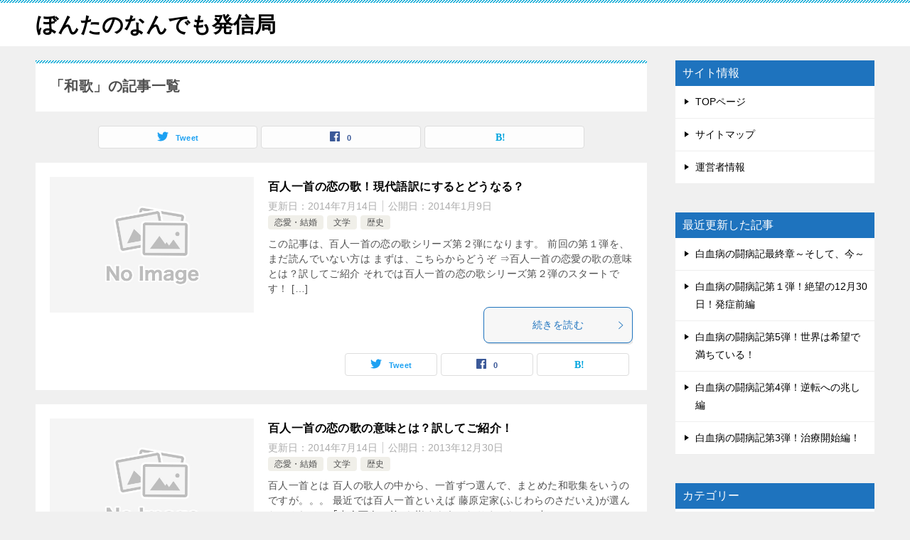

--- FILE ---
content_type: text/html; charset=UTF-8
request_url: https://ironbonta.com/archives/tag/%E5%92%8C%E6%AD%8C
body_size: 8095
content:
<!doctype html>
<html lang="ja" class="col2">
<head>
	<meta charset="UTF-8">
	<meta name="viewport" content="width=device-width, initial-scale=1">
	<link rel="profile" href="http://gmpg.org/xfn/11">

	<title>「和歌」の記事一覧</title>
<style type="text/css">.color01{color: #1e73be;}.color02{color: #0baad6;}.color03{color: #b4e5f3;}.color04{color: #dff3f9;}.color05{color: #e8f7fa;}.color06{color: #d2eff7;}.color07{color: #1e73be;}q{background: #d2eff7;}table:not(.review-table) thead th{border-color: #0baad6;background-color: #0baad6;}a:hover,a:active,a:focus{color: #1e73be;}.keni-header_wrap{background-image: linear-gradient(-45deg,#fff 25%,#0baad6 25%, #0baad6 50%,#fff 50%, #fff 75%,#0baad6 75%, #0baad6);}.keni-header_cont .header-mail .btn_header{color: #1e73be;}.site-title > a span{color: #1e73be;}.keni-breadcrumb-list li a:hover,.keni-breadcrumb-list li a:active,.keni-breadcrumb-list li a:focus{color: #1e73be;}.keni-section h1:not(.title_no-style){background-image: linear-gradient(-45deg,#fff 25%,#0baad6 25%, #0baad6 50%,#fff 50%, #fff 75%,#0baad6 75%, #0baad6);}.archive_title{background-image: linear-gradient(-45deg,#fff 25%,#0baad6 25%, #0baad6 50%,#fff 50%, #fff 75%,#0baad6 75%, #0baad6);} h2:not(.title_no-style){background: #0baad6;}.profile-box-title {background: #0baad6;}.keni-related-title {background: #0baad6;}.comments-area h2 {background: #0baad6;}h3:not(.title_no-style){border-top-color: #0baad6;border-bottom-color: #0baad6;color: #1e73be;}h4:not(.title_no-style){border-bottom-color: #0baad6;color: #1e73be;}h5:not(.title_no-style){color: #1e73be;}.keni-section h1 a:hover,.keni-section h1 a:active,.keni-section h1 a:focus,.keni-section h3 a:hover,.keni-section h3 a:active,.keni-section h3 a:focus,.keni-section h4 a:hover,.keni-section h4 a:active,.keni-section h4 a:focus,.keni-section h5 a:hover,.keni-section h5 a:active,.keni-section h5 a:focus,.keni-section h6 a:hover,.keni-section h6 a:active,.keni-section h6 a:focus{color: #1e73be;}.keni-section .sub-section_title {background: #1e73be;}.btn_style01{border-color: #1e73be;color: #1e73be;}.btn_style02{border-color: #1e73be;color: #1e73be;}.btn_style03{background: #0baad6;}.entry-list .entry_title a:hover,.entry-list .entry_title a:active,.entry-list .entry_title a:focus{color: #1e73be;}.ently_read-more .btn{border-color: #1e73be;color: #1e73be;}.profile-box{background-color: #e8f7fa;}.advance-billing-box_next-title{color: #b4e5f3;}.step-chart li:nth-child(2){background-color: #dff3f9;}.step-chart_style01 li:nth-child(2)::after,.step-chart_style02 li:nth-child(2)::after{border-top-color: #dff3f9;}.step-chart li:nth-child(3){background-color: #b4e5f3;}.step-chart_style01 li:nth-child(3)::after,.step-chart_style02 li:nth-child(3)::after{border-top-color: #b4e5f3;}.step-chart li:nth-child(4){background-color: #0baad6;}.step-chart_style01 li:nth-child(4)::after,.step-chart_style02 li:nth-child(4)::after{border-top-color: #0baad6;}.toc-area_inner .toc-area_list > li::before{background: #0baad6;}.toc_title{color: #1e73be;}.list_style02 li::before{background: #0baad6;}.dl_style02 dt{background: #0baad6;}.dl_style02 dd{background: #dff3f9;}.accordion-list dt{background: #0baad6;}.ranking-list .review_desc_title{color: #1e73be;}.review_desc{background-color: #e8f7fa;}.item-box .item-box_title{color: #1e73be;}.item-box02{background-image: linear-gradient(-45deg,#fff 25%,#0baad6 25%, #0baad6 50%,#fff 50%, #fff 75%,#0baad6 75%, #0baad6);}.item-box02 .item-box_inner{background-color: #e8f7fa;}.item-box02 .item-box_title{background-color: #0baad6;}.item-box03 .item-box_title{background-color: #0baad6;}.box_style01{background-image: linear-gradient(-45deg,#fff 25%,#0baad6 25%, #0baad6 50%,#fff 50%, #fff 75%,#0baad6 75%, #0baad6);}.box_style01 .box_inner{background-color: #e8f7fa;}.box_style03{background: #e8f7fa;}.box_style06{background-color: #e8f7fa;}.cast-box{background-image: linear-gradient(-45deg,#fff 25%,#0baad6 25%, #0baad6 50%,#fff 50%, #fff 75%,#0baad6 75%, #0baad6);}.cast-box .cast_name,.cast-box_sub .cast_name{color: #1e73be;}.widget .cast-box_sub .cast-box_sub_title{background-image: linear-gradient(-45deg,#0baad6 25%, #0baad6 50%,#fff 50%, #fff 75%,#0baad6 75%, #0baad6);}.voice_styl02{background-color: #e8f7fa;}.voice_styl03{background-image: linear-gradient(-45deg,#fff 25%,#e8f7fa 25%, #e8f7fa 50%,#fff 50%, #fff 75%,#e8f7fa 75%, #e8f7fa);}.voice-box .voice_title{color: #1e73be;}.chat_style02 .bubble{background-color: #0baad6;}.chat_style02 .bubble .bubble_in{border-color: #0baad6;}.related-entry-list .related-entry_title a:hover,.related-entry-list .related-entry_title a:active,.related-entry-list .related-entry_title a:focus{color: #1e73be;}.interval01 span{background-color: #0baad6;}.interval02 span{background-color: #0baad6;}.page-nav .current,.page-nav li a:hover,.page-nav li a:active,.page-nav li a:focus{background: #0baad6;}.page-nav-bf .page-nav_next:hover,.page-nav-bf .page-nav_next:active,.page-nav-bf .page-nav_next:focus,.page-nav-bf .page-nav_prev:hover,.page-nav-bf .page-nav_prev:active,.page-nav-bf .page-nav_prev:focus{color: #1e73be;}.nav-links .nav-next a:hover, .nav-links .nav-next a:active, .nav-links .nav-next a:focus, .nav-links .nav-previous a:hover, .nav-links .nav-previous a:active, .nav-links .nav-previous a:focus {color: #1e73be; text-decoration: 'underline'; }.commentary-box .commentary-box_title{color: #0baad6;}.calendar tfoot td a:hover,.calendar tfoot td a:active,.calendar tfoot td a:focus{color: #1e73be;}.form-mailmaga .form-mailmaga_title{color: #0baad6;}.form-login .form-login_title{color: #0baad6;}.form-login-item .form-login_title{color: #0baad6;}.contact-box{background-image: linear-gradient(-45deg,#fff 25%, #0baad6 25%, #0baad6 50%,#fff 50%, #fff 75%,#0baad6 75%, #0baad6);}.contact-box_inner{background-color: #e8f7fa;}.contact-box .contact-box-title{background-color: #0baad6;}.contact-box_tel{color: #1e73be;}.widget_recent_entries .keni-section ul li a:hover,.widget_recent_entries .keni-section ul li a:active,.widget_recent_entries .keni-section ul li a:focus,.widget_archive .keni-section > ul li a:hover,.widget_archive .keni-section > ul li a:active,.widget_archive .keni-section > ul li a:focus,.widget_categories .keni-section > ul li a:hover,.widget_categories .keni-section > ul li a:active,.widget_categories .keni-section > ul li a:focus{color: #1e73be;}.tagcloud a::before{color: #1e73be;}.widget_recent_entries_img .list_widget_recent_entries_img .widget_recent_entries_img_entry_title a:hover,.widget_recent_entries_img .list_widget_recent_entries_img .widget_recent_entries_img_entry_title a:active,.widget_recent_entries_img .list_widget_recent_entries_img .widget_recent_entries_img_entry_title a:focus{color: #1e73be;}.keni-link-card_title a:hover,.keni-link-card_title a:active,.keni-link-card_title a:focus{color: #1e73be;}@media (min-width : 768px){.keni-gnav_inner li a:hover,.keni-gnav_inner li a:active,.keni-gnav_inner li a:focus{border-bottom-color: #0baad6;}.step-chart_style02 li:nth-child(2)::after{border-left-color: #dff3f9;}.step-chart_style02 li:nth-child(3)::after{border-left-color: #b4e5f3;}.step-chart_style02 li:nth-child(4)::after{border-left-color: #0baad6;}.col1 .contact-box_tel{color: #1e73be;}.step-chart_style02 li:nth-child(1)::after,.step-chart_style02 li:nth-child(2)::after,.step-chart_style02 li:nth-child(3)::after,.step-chart_style02 li:nth-child(4)::after{border-top-color: transparent;}}@media (min-width : 920px){.contact-box_tel{color: #1e73be;}}</style>    <script>
        var ajaxurl = 'https://ironbonta.com/wp-admin/admin-ajax.php';
        var sns_cnt = true;
            </script>
	<link rel='dns-prefetch' href='//s.w.org' />
<link rel="alternate" type="application/rss+xml" title="ぼんたのなんでも発信局 &raquo; フィード" href="https://ironbonta.com/feed" />
<link rel="alternate" type="application/rss+xml" title="ぼんたのなんでも発信局 &raquo; コメントフィード" href="https://ironbonta.com/comments/feed" />
<link rel="alternate" type="application/rss+xml" title="ぼんたのなんでも発信局 &raquo; 和歌 タグのフィード" href="https://ironbonta.com/archives/tag/%e5%92%8c%e6%ad%8c/feed" />
		<script type="text/javascript">
			window._wpemojiSettings = {"baseUrl":"https:\/\/s.w.org\/images\/core\/emoji\/12.0.0-1\/72x72\/","ext":".png","svgUrl":"https:\/\/s.w.org\/images\/core\/emoji\/12.0.0-1\/svg\/","svgExt":".svg","source":{"concatemoji":"https:\/\/ironbonta.com\/wp-includes\/js\/wp-emoji-release.min.js?ver=5.3.20"}};
			!function(e,a,t){var n,r,o,i=a.createElement("canvas"),p=i.getContext&&i.getContext("2d");function s(e,t){var a=String.fromCharCode;p.clearRect(0,0,i.width,i.height),p.fillText(a.apply(this,e),0,0);e=i.toDataURL();return p.clearRect(0,0,i.width,i.height),p.fillText(a.apply(this,t),0,0),e===i.toDataURL()}function c(e){var t=a.createElement("script");t.src=e,t.defer=t.type="text/javascript",a.getElementsByTagName("head")[0].appendChild(t)}for(o=Array("flag","emoji"),t.supports={everything:!0,everythingExceptFlag:!0},r=0;r<o.length;r++)t.supports[o[r]]=function(e){if(!p||!p.fillText)return!1;switch(p.textBaseline="top",p.font="600 32px Arial",e){case"flag":return s([127987,65039,8205,9895,65039],[127987,65039,8203,9895,65039])?!1:!s([55356,56826,55356,56819],[55356,56826,8203,55356,56819])&&!s([55356,57332,56128,56423,56128,56418,56128,56421,56128,56430,56128,56423,56128,56447],[55356,57332,8203,56128,56423,8203,56128,56418,8203,56128,56421,8203,56128,56430,8203,56128,56423,8203,56128,56447]);case"emoji":return!s([55357,56424,55356,57342,8205,55358,56605,8205,55357,56424,55356,57340],[55357,56424,55356,57342,8203,55358,56605,8203,55357,56424,55356,57340])}return!1}(o[r]),t.supports.everything=t.supports.everything&&t.supports[o[r]],"flag"!==o[r]&&(t.supports.everythingExceptFlag=t.supports.everythingExceptFlag&&t.supports[o[r]]);t.supports.everythingExceptFlag=t.supports.everythingExceptFlag&&!t.supports.flag,t.DOMReady=!1,t.readyCallback=function(){t.DOMReady=!0},t.supports.everything||(n=function(){t.readyCallback()},a.addEventListener?(a.addEventListener("DOMContentLoaded",n,!1),e.addEventListener("load",n,!1)):(e.attachEvent("onload",n),a.attachEvent("onreadystatechange",function(){"complete"===a.readyState&&t.readyCallback()})),(n=t.source||{}).concatemoji?c(n.concatemoji):n.wpemoji&&n.twemoji&&(c(n.twemoji),c(n.wpemoji)))}(window,document,window._wpemojiSettings);
		</script>
		<style type="text/css">
img.wp-smiley,
img.emoji {
	display: inline !important;
	border: none !important;
	box-shadow: none !important;
	height: 1em !important;
	width: 1em !important;
	margin: 0 .07em !important;
	vertical-align: -0.1em !important;
	background: none !important;
	padding: 0 !important;
}
</style>
	<link rel='stylesheet' id='wp-block-library-css'  href='https://ironbonta.com/wp-includes/css/dist/block-library/style.min.css?ver=5.3.20' type='text/css' media='all' />
<link rel='stylesheet' id='wp-block-library-theme-css'  href='https://ironbonta.com/wp-includes/css/dist/block-library/theme.min.css?ver=5.3.20' type='text/css' media='all' />
<link rel='stylesheet' id='wp-components-css'  href='https://ironbonta.com/wp-includes/css/dist/components/style.min.css?ver=5.3.20' type='text/css' media='all' />
<link rel='stylesheet' id='wp-editor-font-css'  href='https://fonts.googleapis.com/css?family=Noto+Serif+JP%3A400%2C700&#038;ver=5.3.20' type='text/css' media='all' />
<link rel='stylesheet' id='wp-block-editor-css'  href='https://ironbonta.com/wp-includes/css/dist/block-editor/style.min.css?ver=5.3.20' type='text/css' media='all' />
<link rel='stylesheet' id='wp-nux-css'  href='https://ironbonta.com/wp-includes/css/dist/nux/style.min.css?ver=5.3.20' type='text/css' media='all' />
<link rel='stylesheet' id='wp-editor-css'  href='https://ironbonta.com/wp-includes/css/dist/editor/style.min.css?ver=5.3.20' type='text/css' media='all' />
<link rel='stylesheet' id='keni_block-cgb-style-css-css'  href='https://ironbonta.com/wp-content/themes/keni80_wp_standard_all_201912311722/keni/module/keni-block-editor/dist/blocks.style.build.css' type='text/css' media='all' />
<link rel='stylesheet' id='contact-form-7-css'  href='https://ironbonta.com/wp-content/plugins/contact-form-7/includes/css/styles.css?ver=5.1.7' type='text/css' media='all' />
<link rel='stylesheet' id='toc-screen-css'  href='https://ironbonta.com/wp-content/plugins/table-of-contents-plus/screen.min.css?ver=2002' type='text/css' media='all' />
<link rel='stylesheet' id='keni-style-css'  href='https://ironbonta.com/wp-content/themes/keni80_wp_standard_all_201912311722/style.css?ver=5.3.20' type='text/css' media='all' />
<link rel='stylesheet' id='keni_base-css'  href='https://ironbonta.com/wp-content/themes/keni80_wp_standard_all_201912311722/base.css?ver=5.3.20' type='text/css' media='all' />
<link rel='stylesheet' id='keni-advanced-css'  href='https://ironbonta.com/wp-content/themes/keni80_wp_standard_all_201912311722/advanced.css?ver=5.3.20' type='text/css' media='all' />
<link rel="canonical" href="http://ironbonta.com/archives/tag/%e5%92%8c%e6%ad%8c" />
<link rel='https://api.w.org/' href='https://ironbonta.com/wp-json/' />
<link rel="EditURI" type="application/rsd+xml" title="RSD" href="https://ironbonta.com/xmlrpc.php?rsd" />
<meta name="description" content="ぼんたのなんでも発信局の「和歌」の記事一覧です。">
        <!--OGP-->
		<meta property="og:type" content="article" />
<meta property="og:url" content="http://ironbonta.com/archives/tag/%e5%92%8c%e6%ad%8c" />
        <meta property="og:title" content="「和歌」の記事一覧"/>
        <meta property="og:description" content="ぼんたのなんでも発信局の「和歌」の記事一覧です。">
        <meta property="og:site_name" content="ぼんたのなんでも発信局">
        <meta property="og:image" content="">
		        <meta property="og:locale" content="ja_JP">
		        <!--OGP-->
		<style type="text/css">.recentcomments a{display:inline !important;padding:0 !important;margin:0 !important;}</style>	<script data-ad-client="ca-pub-8739709497766123" async src="https://pagead2.googlesyndication.com/pagead/js/adsbygoogle.js"></script>
</head>

<body class="archive tag tag-98 no-gn"><!--ページの属性-->

<div id="top" class="keni-container">

<!--▼▼ ヘッダー ▼▼-->
<div class="keni-header_wrap">
	<div class="keni-header_outer">
		
		<header class="keni-header keni-header_col1">
			<div class="keni-header_inner">

							<p class="site-title"><a href="https://ironbonta.com/" rel="home">ぼんたのなんでも発信局</a></p>
			
			<div class="keni-header_cont">
						</div>

			</div><!--keni-header_inner-->
		</header><!--keni-header-->	</div><!--keni-header_outer-->
</div><!--keni-header_wrap-->
<!--▲▲ ヘッダー ▲▲-->

<div id="click-space"></div>




<div class="keni-main_wrap">
	<div class="keni-main_outer">
		<!--▼▼ メインコンテンツ ▼▼-->
		<main id="main" class="keni-main">
			<div class="keni-main_inner">
				<div class="archive_title_wrap">
					<h1 class="archive_title">「和歌」の記事一覧</h1>				</div>

				<aside class="free-area free-area_before-title">
									</aside><!-- #secondary -->

																<aside class="sns-btn_wrap sns-btn_wrap_s">
                            <div class="sns-btn_tw" data-url="https://ironbonta.com/archives/tag/%e5%92%8c%e6%ad%8c" data-title="%E3%80%8C%E5%92%8C%E6%AD%8C%E3%80%8D%E3%81%AE%E8%A8%98%E4%BA%8B%E4%B8%80%E8%A6%A7"></div>
        <div class="sns-btn_fb" data-url="https://ironbonta.com/archives/tag/%e5%92%8c%e6%ad%8c" data-title="%E3%80%8C%E5%92%8C%E6%AD%8C%E3%80%8D%E3%81%AE%E8%A8%98%E4%BA%8B%E4%B8%80%E8%A6%A7"></div>
        <div class="sns-btn_hatena" data-url="https://ironbonta.com/archives/tag/%e5%92%8c%e6%ad%8c" data-title="%E3%80%8C%E5%92%8C%E6%AD%8C%E3%80%8D%E3%81%AE%E8%A8%98%E4%BA%8B%E4%B8%80%E8%A6%A7"></div>
						</aside>
				
										<div class="keni-section_wrap keni-section_wrap_style02"><div class="keni-section"><div class="entry-list entry-list_style01">
<article id="post-1385" class="post-1385 post type-post status-publish format-standard category-97 category-95 category-74 tag-98 tag-101 tag-409 tag-159 entry-list_item">
	<div class="entry">
		<figure class="entry_thumb">
			<a href="https://ironbonta.com/archives/1385">
								<img src="https://ironbonta.com/wp-content/themes/keni80_wp_standard_all_201912311722/images/no-image.jpg">
								</a>
		</figure>
		<div class="entry_inner">
			<h2 class="entry_title"><a href="https://ironbonta.com/archives/1385">百人一首の恋の歌！現代語訳にするとどうなる？</a></h2>
			<div class="entry_status">
		<ul class="entry_date">
		<li class="entry_date_item">更新日：<time itemprop="dateModified" datetime="2014-07-14T22:43:47+09:00" content="2014-07-14T22:43:47+09:00">2014年7月14日</time></li>		<li class="entry_date_item">公開日：<time itemprop="datePublished" datetime="2014-01-09T10:38:05+09:00" content="2014-01-09T10:38:05+09:00">2014年1月9日</time></li>	</ul>
		<ul class="entry_category">
		<li class="entry_category_item %e6%81%8b%e6%84%9b%e3%83%bb%e7%b5%90%e5%a9%9a"><a href="https://ironbonta.com/archives/category/%e6%81%8b%e6%84%9b%e3%83%bb%e7%b5%90%e5%a9%9a">恋愛・結婚</a></li><li class="entry_category_item %e6%96%87%e5%ad%a6"><a href="https://ironbonta.com/archives/category/%e6%96%87%e5%ad%a6">文学</a></li><li class="entry_category_item %e6%ad%b4%e5%8f%b2"><a href="https://ironbonta.com/archives/category/%e6%ad%b4%e5%8f%b2">歴史</a></li>	</ul>
</div>
			<div class="entry_description">
			この記事は、百人一首の恋の歌シリーズ第２弾になります。 前回の第１弾を、まだ読んでいない方は まずは、こちらからどうぞ ⇒百人一首の恋愛の歌の意味とは？訳してご紹介 それでは百人一首の恋の歌シリーズ第２弾のスタートです！ [&hellip;]			</div>
			<div class="ently_read-more">
				<a href="https://ironbonta.com/archives/1385" class="btn dir-arw_r"><span class="icon_arrow_s_right"></span>続きを読む</a>
			</div>
		</div>
				<aside class="sns-btn_wrap">
	        <div class="sns-btn_tw" data-url="https://ironbonta.com/archives/1385" data-title="%E7%99%BE%E4%BA%BA%E4%B8%80%E9%A6%96%E3%81%AE%E6%81%8B%E3%81%AE%E6%AD%8C%EF%BC%81%E7%8F%BE%E4%BB%A3%E8%AA%9E%E8%A8%B3%E3%81%AB%E3%81%99%E3%82%8B%E3%81%A8%E3%81%A9%E3%81%86%E3%81%AA%E3%82%8B%EF%BC%9F"></div>
        <div class="sns-btn_fb" data-url="https://ironbonta.com/archives/1385" data-title="%E7%99%BE%E4%BA%BA%E4%B8%80%E9%A6%96%E3%81%AE%E6%81%8B%E3%81%AE%E6%AD%8C%EF%BC%81%E7%8F%BE%E4%BB%A3%E8%AA%9E%E8%A8%B3%E3%81%AB%E3%81%99%E3%82%8B%E3%81%A8%E3%81%A9%E3%81%86%E3%81%AA%E3%82%8B%EF%BC%9F"></div>
        <div class="sns-btn_hatena" data-url="https://ironbonta.com/archives/1385" data-title="%E7%99%BE%E4%BA%BA%E4%B8%80%E9%A6%96%E3%81%AE%E6%81%8B%E3%81%AE%E6%AD%8C%EF%BC%81%E7%8F%BE%E4%BB%A3%E8%AA%9E%E8%A8%B3%E3%81%AB%E3%81%99%E3%82%8B%E3%81%A8%E3%81%A9%E3%81%86%E3%81%AA%E3%82%8B%EF%BC%9F"></div>
		</aside>			</div>
</article>

<article id="post-1377" class="post-1377 post type-post status-publish format-standard category-97 category-95 category-74 tag-98 tag-101 tag-409 tag-85 entry-list_item">
	<div class="entry">
		<figure class="entry_thumb">
			<a href="https://ironbonta.com/archives/1377">
								<img src="https://ironbonta.com/wp-content/themes/keni80_wp_standard_all_201912311722/images/no-image.jpg">
								</a>
		</figure>
		<div class="entry_inner">
			<h2 class="entry_title"><a href="https://ironbonta.com/archives/1377">百人一首の恋の歌の意味とは？訳してご紹介！</a></h2>
			<div class="entry_status">
		<ul class="entry_date">
		<li class="entry_date_item">更新日：<time itemprop="dateModified" datetime="2014-07-14T22:45:08+09:00" content="2014-07-14T22:45:08+09:00">2014年7月14日</time></li>		<li class="entry_date_item">公開日：<time itemprop="datePublished" datetime="2013-12-30T01:21:01+09:00" content="2013-12-30T01:21:01+09:00">2013年12月30日</time></li>	</ul>
		<ul class="entry_category">
		<li class="entry_category_item %e6%81%8b%e6%84%9b%e3%83%bb%e7%b5%90%e5%a9%9a"><a href="https://ironbonta.com/archives/category/%e6%81%8b%e6%84%9b%e3%83%bb%e7%b5%90%e5%a9%9a">恋愛・結婚</a></li><li class="entry_category_item %e6%96%87%e5%ad%a6"><a href="https://ironbonta.com/archives/category/%e6%96%87%e5%ad%a6">文学</a></li><li class="entry_category_item %e6%ad%b4%e5%8f%b2"><a href="https://ironbonta.com/archives/category/%e6%ad%b4%e5%8f%b2">歴史</a></li>	</ul>
</div>
			<div class="entry_description">
			百人一首とは 百人の歌人の中から、一首ずつ選んで、まとめた和歌集をいうのですが。。。 最近では百人一首といえば 藤原定家(ふじわらのさだいえ)が選んだとされる、 ｢小倉百人一首｣を指すようになりました。 &nbsp; 小 [&hellip;]			</div>
			<div class="ently_read-more">
				<a href="https://ironbonta.com/archives/1377" class="btn dir-arw_r"><span class="icon_arrow_s_right"></span>続きを読む</a>
			</div>
		</div>
				<aside class="sns-btn_wrap">
	        <div class="sns-btn_tw" data-url="https://ironbonta.com/archives/1377" data-title="%E7%99%BE%E4%BA%BA%E4%B8%80%E9%A6%96%E3%81%AE%E6%81%8B%E3%81%AE%E6%AD%8C%E3%81%AE%E6%84%8F%E5%91%B3%E3%81%A8%E3%81%AF%EF%BC%9F%E8%A8%B3%E3%81%97%E3%81%A6%E3%81%94%E7%B4%B9%E4%BB%8B%EF%BC%81"></div>
        <div class="sns-btn_fb" data-url="https://ironbonta.com/archives/1377" data-title="%E7%99%BE%E4%BA%BA%E4%B8%80%E9%A6%96%E3%81%AE%E6%81%8B%E3%81%AE%E6%AD%8C%E3%81%AE%E6%84%8F%E5%91%B3%E3%81%A8%E3%81%AF%EF%BC%9F%E8%A8%B3%E3%81%97%E3%81%A6%E3%81%94%E7%B4%B9%E4%BB%8B%EF%BC%81"></div>
        <div class="sns-btn_hatena" data-url="https://ironbonta.com/archives/1377" data-title="%E7%99%BE%E4%BA%BA%E4%B8%80%E9%A6%96%E3%81%AE%E6%81%8B%E3%81%AE%E6%AD%8C%E3%81%AE%E6%84%8F%E5%91%B3%E3%81%A8%E3%81%AF%EF%BC%9F%E8%A8%B3%E3%81%97%E3%81%A6%E3%81%94%E7%B4%B9%E4%BB%8B%EF%BC%81"></div>
		</aside>			</div>
</article>

<article id="post-573" class="post-573 post type-post status-publish format-standard category-97 category-95 category-74 tag-96 tag-100 tag-98 tag-101 tag-409 tag-99 entry-list_item">
	<div class="entry">
		<figure class="entry_thumb">
			<a href="https://ironbonta.com/archives/573">
								<img src="https://ironbonta.com/wp-content/themes/keni80_wp_standard_all_201912311722/images/no-image.jpg">
								</a>
		</figure>
		<div class="entry_inner">
			<h2 class="entry_title"><a href="https://ironbonta.com/archives/573">万葉集の恋の歌を現代語訳でご紹介！第１弾</a></h2>
			<div class="entry_status">
		<ul class="entry_date">
		<li class="entry_date_item">更新日：<time itemprop="dateModified" datetime="2014-07-14T22:49:24+09:00" content="2014-07-14T22:49:24+09:00">2014年7月14日</time></li>		<li class="entry_date_item">公開日：<time itemprop="datePublished" datetime="2013-08-18T10:28:56+09:00" content="2013-08-18T10:28:56+09:00">2013年8月18日</time></li>	</ul>
		<ul class="entry_category">
		<li class="entry_category_item %e6%81%8b%e6%84%9b%e3%83%bb%e7%b5%90%e5%a9%9a"><a href="https://ironbonta.com/archives/category/%e6%81%8b%e6%84%9b%e3%83%bb%e7%b5%90%e5%a9%9a">恋愛・結婚</a></li><li class="entry_category_item %e6%96%87%e5%ad%a6"><a href="https://ironbonta.com/archives/category/%e6%96%87%e5%ad%a6">文学</a></li><li class="entry_category_item %e6%ad%b4%e5%8f%b2"><a href="https://ironbonta.com/archives/category/%e6%ad%b4%e5%8f%b2">歴史</a></li>	</ul>
</div>
			<div class="entry_description">
			万葉集は日本に現存する最古の和歌集です。 様々な身分の人の歌を集めたもので、 ７世紀から８世紀にかけて編集されました。 &nbsp; 4500首以上もあり、 その中には恋の歌も、いくつも詠まれています。 今回はその万葉集 [&hellip;]			</div>
			<div class="ently_read-more">
				<a href="https://ironbonta.com/archives/573" class="btn dir-arw_r"><span class="icon_arrow_s_right"></span>続きを読む</a>
			</div>
		</div>
				<aside class="sns-btn_wrap">
	        <div class="sns-btn_tw" data-url="https://ironbonta.com/archives/573" data-title="%E4%B8%87%E8%91%89%E9%9B%86%E3%81%AE%E6%81%8B%E3%81%AE%E6%AD%8C%E3%82%92%E7%8F%BE%E4%BB%A3%E8%AA%9E%E8%A8%B3%E3%81%A7%E3%81%94%E7%B4%B9%E4%BB%8B%EF%BC%81%E7%AC%AC%EF%BC%91%E5%BC%BE"></div>
        <div class="sns-btn_fb" data-url="https://ironbonta.com/archives/573" data-title="%E4%B8%87%E8%91%89%E9%9B%86%E3%81%AE%E6%81%8B%E3%81%AE%E6%AD%8C%E3%82%92%E7%8F%BE%E4%BB%A3%E8%AA%9E%E8%A8%B3%E3%81%A7%E3%81%94%E7%B4%B9%E4%BB%8B%EF%BC%81%E7%AC%AC%EF%BC%91%E5%BC%BE"></div>
        <div class="sns-btn_hatena" data-url="https://ironbonta.com/archives/573" data-title="%E4%B8%87%E8%91%89%E9%9B%86%E3%81%AE%E6%81%8B%E3%81%AE%E6%AD%8C%E3%82%92%E7%8F%BE%E4%BB%A3%E8%AA%9E%E8%A8%B3%E3%81%A7%E3%81%94%E7%B4%B9%E4%BB%8B%EF%BC%81%E7%AC%AC%EF%BC%91%E5%BC%BE"></div>
		</aside>			</div>
</article>
</div></div></div>
			<aside class="free-area free-area_after-cont">
							</aside><!-- #secondary -->
		</div><!--keni-main_inner-->
	</main><!--keni-main-->


<aside id="secondary" class="keni-sub">
	<div id="pages-2" class="keni-section_wrap widget widget_pages"><section class="keni-section"><h3 class="sub-section_title">サイト情報</h3>		<ul>
			<li class="page_item page-item-2059 current_page_parent"><a href="https://ironbonta.com/%e6%8a%95%e7%a8%bf%e8%a8%98%e4%ba%8b%e4%b8%80%e8%a6%a7">TOPページ</a></li>
<li class="page_item page-item-2024"><a href="https://ironbonta.com/sitemaps">サイトマップ</a></li>
<li class="page_item page-item-361"><a href="https://ironbonta.com/%e9%81%8b%e5%96%b6%e8%80%85%e6%83%85%e5%a0%b1-5">運営者情報</a></li>
		</ul>
			</section></div><div id="keni_modified_entries-3" class="keni-section_wrap widget widget_recent_entries"><section class="keni-section"><h3 class="sub-section_title">最近更新した記事</h3>
            <ul>
				                    <li><a href="https://ironbonta.com/archives/4087">
							白血病の闘病記最終章～そして、今～							                        </a></li>
					                    <li><a href="https://ironbonta.com/archives/3842">
							白血病の闘病記第１弾！絶望の12月30日！発症前編							                        </a></li>
					                    <li><a href="https://ironbonta.com/archives/3910">
							白血病の闘病記第5弾！世界は希望で満ちている！							                        </a></li>
					                    <li><a href="https://ironbonta.com/archives/3900">
							白血病の闘病記第4弾！逆転への兆し編							                        </a></li>
					                    <li><a href="https://ironbonta.com/archives/3881">
							白血病の闘病記第3弾！治療開始編！							                        </a></li>
					            </ul>
			</section></div><div id="categories-4" class="keni-section_wrap widget widget_categories"><section class="keni-section"><h3 class="sub-section_title">カテゴリー</h3>		<ul>
				<li class="cat-item cat-item-277"><a href="https://ironbonta.com/archives/category/%e3%81%82%e3%82%8b%e3%81%82%e3%82%8b">あるある</a>
</li>
	<li class="cat-item cat-item-169"><a href="https://ironbonta.com/archives/category/%e3%81%8a%e5%bd%b9%e7%ab%8b%e3%81%a1">お役立ち</a>
</li>
	<li class="cat-item cat-item-181"><a href="https://ironbonta.com/archives/category/%e3%83%95%e3%82%a1%e3%83%83%e3%82%b7%e3%83%a7%e3%83%b3">ファッション</a>
</li>
	<li class="cat-item cat-item-28"><a href="https://ironbonta.com/archives/category/%e4%bb%95%e4%ba%8b">仕事</a>
</li>
	<li class="cat-item cat-item-64"><a href="https://ironbonta.com/archives/category/%e5%8c%bb%e7%99%82%e3%83%bb%e7%a6%8f%e7%a5%89">医療・福祉</a>
</li>
	<li class="cat-item cat-item-97"><a href="https://ironbonta.com/archives/category/%e6%81%8b%e6%84%9b%e3%83%bb%e7%b5%90%e5%a9%9a">恋愛・結婚</a>
</li>
	<li class="cat-item cat-item-155"><a href="https://ironbonta.com/archives/category/%e6%84%8f%e5%a4%96%e3%80%81%e3%81%8a%e3%82%82%e3%81%97%e3%82%8d%e7%b3%bb">意外、おもしろ系</a>
</li>
	<li class="cat-item cat-item-65"><a href="https://ironbonta.com/archives/category/%e6%94%bf%e6%b2%bb%e3%83%bb%e7%a4%be%e4%bc%9a">政治・社会</a>
</li>
	<li class="cat-item cat-item-95"><a href="https://ironbonta.com/archives/category/%e6%96%87%e5%ad%a6">文学</a>
</li>
	<li class="cat-item cat-item-52"><a href="https://ironbonta.com/archives/category/%e6%97%85%e8%a1%8c">旅行</a>
</li>
	<li class="cat-item cat-item-1"><a href="https://ironbonta.com/archives/category/%e6%9c%aa%e5%88%86%e9%a1%9e">未分類</a>
</li>
	<li class="cat-item cat-item-74"><a href="https://ironbonta.com/archives/category/%e6%ad%b4%e5%8f%b2">歴史</a>
</li>
	<li class="cat-item cat-item-175"><a href="https://ironbonta.com/archives/category/%e7%94%9f%e6%b4%bb">生活</a>
</li>
	<li class="cat-item cat-item-416"><a href="https://ironbonta.com/archives/category/%e7%99%bd%e8%a1%80%e7%97%85%e9%97%98%e7%97%85%e8%a8%98">白血病闘病記</a>
</li>
	<li class="cat-item cat-item-127"><a href="https://ironbonta.com/archives/category/%e7%a7%91%e5%ad%a6">科学</a>
</li>
	<li class="cat-item cat-item-89"><a href="https://ironbonta.com/archives/category/%e7%be%8e%e5%ae%b9%e3%83%bb%e5%81%a5%e5%ba%b7">美容・健康</a>
</li>
	<li class="cat-item cat-item-126"><a href="https://ironbonta.com/archives/category/%e8%87%aa%e7%84%b6">自然</a>
</li>
	<li class="cat-item cat-item-174"><a href="https://ironbonta.com/archives/category/%e8%b6%a3%e5%91%b3">趣味</a>
</li>
	<li class="cat-item cat-item-88"><a href="https://ironbonta.com/archives/category/%e9%9a%9c%e5%ae%b3">障害</a>
</li>
	<li class="cat-item cat-item-385"><a href="https://ironbonta.com/archives/category/%e9%9b%bb%e5%8c%96%e8%a3%bd%e5%93%81">電化製品</a>
</li>
		</ul>
			</section></div><div id="meta-4" class="keni-section_wrap widget widget_meta"><section class="keni-section"><h3 class="sub-section_title">メタ情報</h3>			<ul>
						<li><a href="https://ironbonta.com/wp-login.php">ログイン</a></li>
			<li><a href="https://ironbonta.com/feed">投稿フィード</a></li>
			<li><a href="https://ironbonta.com/comments/feed">コメントフィード</a></li>
			<li><a href="https://ja.wordpress.org/">WordPress.org</a></li>			</ul>
			</section></div></aside><!-- #secondary -->

	<!--▲▲ メインコンテンツ ▲▲-->


	</div><!--keni-main_outer-->
</div><!--keni-main_wrap-->

<!--▼▼ パン屑リスト ▼▼-->
<div class="keni-breadcrumb-list_wrap">
	<div class="keni-breadcrumb-list_outer">
		<nav class="keni-breadcrumb-list">
			<ol class="keni-breadcrumb-list_inner" itemscope itemtype="http://schema.org/BreadcrumbList">
				<li itemprop="itemListElement" itemscope itemtype="http://schema.org/ListItem">
					<a itemprop="item" href="https://ironbonta.com"><span itemprop="name">ぼんたのなんでも発信局</span> TOP</a>
					<meta itemprop="position" content="1" />
				</li>
				<li itemprop="itemListElement" itemscope itemtype="http://schema.org/ListItem">
					<a itemprop="item" href="https://ironbonta.com/%e6%8a%95%e7%a8%bf%e8%a8%98%e4%ba%8b%e4%b8%80%e8%a6%a7"><span itemprop="name">TOPページ</span></a>
					<meta itemprop="position" content="2" />
				</li>
				<li>和歌</li>
			</ol>
		</nav>
	</div><!--keni-breadcrumb-list_outer-->
</div><!--keni-breadcrumb-list_wrap-->
<!--▲▲ パン屑リスト ▲▲-->


<!--▼▼ footer ▼▼-->
<div class="keni-footer_wrap">
	<div class="keni-footer_outer">
		<footer class="keni-footer">

			<div class="keni-footer_inner">
				<div class="keni-footer-cont_wrap">
															
				</div><!--keni-section_wrap-->
			</div><!--keni-footer_inner-->
		</footer><!--keni-footer-->
        <div class="footer-menu">
			        </div>
		<div class="keni-copyright_wrap">
			<div class="keni-copyright">

				<small>&copy; 2013 ぼんたのなんでも発信局</small>

			</div><!--keni-copyright_wrap-->
		</div><!--keni-copyright_wrap-->
	</div><!--keni-footer_outer-->
</div><!--keni-footer_wrap-->
<!--▲▲ footer ▲▲-->

<div class="keni-footer-panel_wrap">
<div class="keni-footer-panel_outer">
<aside class="keni-footer-panel">
<ul class="utility-menu">
<li class="btn_share utility-menu_item"><span class="icon_share"></span>シェア</li>
<li class="utility-menu_item"><a href="#top"><span class="icon_arrow_s_up"></span>TOPへ</a></li>
</ul>
<div class="keni-footer-panel_sns">
<div class="sns-btn_wrap sns-btn_wrap_s">
        <div class="sns-btn_tw"></div>
        <div class="sns-btn_fb"></div>
        <div class="sns-btn_hatena"></div>
		
</div>
</div>
</aside>
</div><!--keni-footer-panel_outer-->
</div><!--keni-footer-panel_wrap-->
</div><!--keni-container-->

<!--▼ページトップ-->
<p class="page-top"><a href="#top"></a></p>
<!--▲ページトップ-->

<script type='text/javascript' src='https://ironbonta.com/wp-includes/js/jquery/jquery.js?ver=1.12.4-wp'></script>
<script type='text/javascript' src='https://ironbonta.com/wp-includes/js/jquery/jquery-migrate.min.js?ver=1.4.1'></script>
<script type='text/javascript'>
/* <![CDATA[ */
var wpcf7 = {"apiSettings":{"root":"https:\/\/ironbonta.com\/wp-json\/contact-form-7\/v1","namespace":"contact-form-7\/v1"}};
/* ]]> */
</script>
<script type='text/javascript' src='https://ironbonta.com/wp-content/plugins/contact-form-7/includes/js/scripts.js?ver=5.1.7'></script>
<script type='text/javascript'>
/* <![CDATA[ */
var tocplus = {"visibility_show":"show","visibility_hide":"hide","width":"Auto"};
/* ]]> */
</script>
<script type='text/javascript' src='https://ironbonta.com/wp-content/plugins/table-of-contents-plus/front.min.js?ver=2002'></script>
<script type='text/javascript' src='https://ironbonta.com/wp-content/themes/keni80_wp_standard_all_201912311722/js/navigation.js?ver=20151215'></script>
<script type='text/javascript' src='https://ironbonta.com/wp-content/themes/keni80_wp_standard_all_201912311722/js/skip-link-focus-fix.js?ver=20151215'></script>
<script type='text/javascript' src='https://ironbonta.com/wp-content/themes/keni80_wp_standard_all_201912311722/js/utility.js?ver=5.3.20'></script>
<script type='text/javascript' src='https://ironbonta.com/wp-content/themes/keni80_wp_standard_all_201912311722/js/insertstyle.js?ver=5.3.20'></script>
<script type='text/javascript' src='https://ironbonta.com/wp-content/themes/keni80_wp_standard_all_201912311722/js/fontawesome-all.js?ver=5.3.20'></script>
<script type='text/javascript' src='https://ironbonta.com/wp-includes/js/wp-embed.min.js?ver=5.3.20'></script>
<style type="text/css">.color01{color: #1e73be;}.color02{color: #0baad6;}.color03{color: #b4e5f3;}.color04{color: #dff3f9;}.color05{color: #e8f7fa;}.color06{color: #d2eff7;}.color07{color: #1e73be;}q{background: #d2eff7;}table:not(.review-table) thead th{border-color: #0baad6;background-color: #0baad6;}a:hover,a:active,a:focus{color: #1e73be;}.keni-header_wrap{background-image: linear-gradient(-45deg,#fff 25%,#0baad6 25%, #0baad6 50%,#fff 50%, #fff 75%,#0baad6 75%, #0baad6);}.keni-header_cont .header-mail .btn_header{color: #1e73be;}.site-title > a span{color: #1e73be;}.keni-breadcrumb-list li a:hover,.keni-breadcrumb-list li a:active,.keni-breadcrumb-list li a:focus{color: #1e73be;}.keni-section h1:not(.title_no-style){background-image: linear-gradient(-45deg,#fff 25%,#0baad6 25%, #0baad6 50%,#fff 50%, #fff 75%,#0baad6 75%, #0baad6);}.archive_title{background-image: linear-gradient(-45deg,#fff 25%,#0baad6 25%, #0baad6 50%,#fff 50%, #fff 75%,#0baad6 75%, #0baad6);} h2:not(.title_no-style){background: #0baad6;}.profile-box-title {background: #0baad6;}.keni-related-title {background: #0baad6;}.comments-area h2 {background: #0baad6;}h3:not(.title_no-style){border-top-color: #0baad6;border-bottom-color: #0baad6;color: #1e73be;}h4:not(.title_no-style){border-bottom-color: #0baad6;color: #1e73be;}h5:not(.title_no-style){color: #1e73be;}.keni-section h1 a:hover,.keni-section h1 a:active,.keni-section h1 a:focus,.keni-section h3 a:hover,.keni-section h3 a:active,.keni-section h3 a:focus,.keni-section h4 a:hover,.keni-section h4 a:active,.keni-section h4 a:focus,.keni-section h5 a:hover,.keni-section h5 a:active,.keni-section h5 a:focus,.keni-section h6 a:hover,.keni-section h6 a:active,.keni-section h6 a:focus{color: #1e73be;}.keni-section .sub-section_title {background: #1e73be;}.btn_style01{border-color: #1e73be;color: #1e73be;}.btn_style02{border-color: #1e73be;color: #1e73be;}.btn_style03{background: #0baad6;}.entry-list .entry_title a:hover,.entry-list .entry_title a:active,.entry-list .entry_title a:focus{color: #1e73be;}.ently_read-more .btn{border-color: #1e73be;color: #1e73be;}.profile-box{background-color: #e8f7fa;}.advance-billing-box_next-title{color: #b4e5f3;}.step-chart li:nth-child(2){background-color: #dff3f9;}.step-chart_style01 li:nth-child(2)::after,.step-chart_style02 li:nth-child(2)::after{border-top-color: #dff3f9;}.step-chart li:nth-child(3){background-color: #b4e5f3;}.step-chart_style01 li:nth-child(3)::after,.step-chart_style02 li:nth-child(3)::after{border-top-color: #b4e5f3;}.step-chart li:nth-child(4){background-color: #0baad6;}.step-chart_style01 li:nth-child(4)::after,.step-chart_style02 li:nth-child(4)::after{border-top-color: #0baad6;}.toc-area_inner .toc-area_list > li::before{background: #0baad6;}.toc_title{color: #1e73be;}.list_style02 li::before{background: #0baad6;}.dl_style02 dt{background: #0baad6;}.dl_style02 dd{background: #dff3f9;}.accordion-list dt{background: #0baad6;}.ranking-list .review_desc_title{color: #1e73be;}.review_desc{background-color: #e8f7fa;}.item-box .item-box_title{color: #1e73be;}.item-box02{background-image: linear-gradient(-45deg,#fff 25%,#0baad6 25%, #0baad6 50%,#fff 50%, #fff 75%,#0baad6 75%, #0baad6);}.item-box02 .item-box_inner{background-color: #e8f7fa;}.item-box02 .item-box_title{background-color: #0baad6;}.item-box03 .item-box_title{background-color: #0baad6;}.box_style01{background-image: linear-gradient(-45deg,#fff 25%,#0baad6 25%, #0baad6 50%,#fff 50%, #fff 75%,#0baad6 75%, #0baad6);}.box_style01 .box_inner{background-color: #e8f7fa;}.box_style03{background: #e8f7fa;}.box_style06{background-color: #e8f7fa;}.cast-box{background-image: linear-gradient(-45deg,#fff 25%,#0baad6 25%, #0baad6 50%,#fff 50%, #fff 75%,#0baad6 75%, #0baad6);}.cast-box .cast_name,.cast-box_sub .cast_name{color: #1e73be;}.widget .cast-box_sub .cast-box_sub_title{background-image: linear-gradient(-45deg,#0baad6 25%, #0baad6 50%,#fff 50%, #fff 75%,#0baad6 75%, #0baad6);}.voice_styl02{background-color: #e8f7fa;}.voice_styl03{background-image: linear-gradient(-45deg,#fff 25%,#e8f7fa 25%, #e8f7fa 50%,#fff 50%, #fff 75%,#e8f7fa 75%, #e8f7fa);}.voice-box .voice_title{color: #1e73be;}.chat_style02 .bubble{background-color: #0baad6;}.chat_style02 .bubble .bubble_in{border-color: #0baad6;}.related-entry-list .related-entry_title a:hover,.related-entry-list .related-entry_title a:active,.related-entry-list .related-entry_title a:focus{color: #1e73be;}.interval01 span{background-color: #0baad6;}.interval02 span{background-color: #0baad6;}.page-nav .current,.page-nav li a:hover,.page-nav li a:active,.page-nav li a:focus{background: #0baad6;}.page-nav-bf .page-nav_next:hover,.page-nav-bf .page-nav_next:active,.page-nav-bf .page-nav_next:focus,.page-nav-bf .page-nav_prev:hover,.page-nav-bf .page-nav_prev:active,.page-nav-bf .page-nav_prev:focus{color: #1e73be;}.nav-links .nav-next a:hover, .nav-links .nav-next a:active, .nav-links .nav-next a:focus, .nav-links .nav-previous a:hover, .nav-links .nav-previous a:active, .nav-links .nav-previous a:focus {color: #1e73be; text-decoration: 'underline'; }.commentary-box .commentary-box_title{color: #0baad6;}.calendar tfoot td a:hover,.calendar tfoot td a:active,.calendar tfoot td a:focus{color: #1e73be;}.form-mailmaga .form-mailmaga_title{color: #0baad6;}.form-login .form-login_title{color: #0baad6;}.form-login-item .form-login_title{color: #0baad6;}.contact-box{background-image: linear-gradient(-45deg,#fff 25%, #0baad6 25%, #0baad6 50%,#fff 50%, #fff 75%,#0baad6 75%, #0baad6);}.contact-box_inner{background-color: #e8f7fa;}.contact-box .contact-box-title{background-color: #0baad6;}.contact-box_tel{color: #1e73be;}.widget_recent_entries .keni-section ul li a:hover,.widget_recent_entries .keni-section ul li a:active,.widget_recent_entries .keni-section ul li a:focus,.widget_archive .keni-section > ul li a:hover,.widget_archive .keni-section > ul li a:active,.widget_archive .keni-section > ul li a:focus,.widget_categories .keni-section > ul li a:hover,.widget_categories .keni-section > ul li a:active,.widget_categories .keni-section > ul li a:focus{color: #1e73be;}.tagcloud a::before{color: #1e73be;}.widget_recent_entries_img .list_widget_recent_entries_img .widget_recent_entries_img_entry_title a:hover,.widget_recent_entries_img .list_widget_recent_entries_img .widget_recent_entries_img_entry_title a:active,.widget_recent_entries_img .list_widget_recent_entries_img .widget_recent_entries_img_entry_title a:focus{color: #1e73be;}.keni-link-card_title a:hover,.keni-link-card_title a:active,.keni-link-card_title a:focus{color: #1e73be;}@media (min-width : 768px){.keni-gnav_inner li a:hover,.keni-gnav_inner li a:active,.keni-gnav_inner li a:focus{border-bottom-color: #0baad6;}.step-chart_style02 li:nth-child(2)::after{border-left-color: #dff3f9;}.step-chart_style02 li:nth-child(3)::after{border-left-color: #b4e5f3;}.step-chart_style02 li:nth-child(4)::after{border-left-color: #0baad6;}.col1 .contact-box_tel{color: #1e73be;}.step-chart_style02 li:nth-child(1)::after,.step-chart_style02 li:nth-child(2)::after,.step-chart_style02 li:nth-child(3)::after,.step-chart_style02 li:nth-child(4)::after{border-top-color: transparent;}}@media (min-width : 920px){.contact-box_tel{color: #1e73be;}}</style>
</body>
</html>


--- FILE ---
content_type: text/html; charset=utf-8
request_url: https://www.google.com/recaptcha/api2/aframe
body_size: 256
content:
<!DOCTYPE HTML><html><head><meta http-equiv="content-type" content="text/html; charset=UTF-8"></head><body><script nonce="jntaAsg3_FGn4UGQ_demtQ">/** Anti-fraud and anti-abuse applications only. See google.com/recaptcha */ try{var clients={'sodar':'https://pagead2.googlesyndication.com/pagead/sodar?'};window.addEventListener("message",function(a){try{if(a.source===window.parent){var b=JSON.parse(a.data);var c=clients[b['id']];if(c){var d=document.createElement('img');d.src=c+b['params']+'&rc='+(localStorage.getItem("rc::a")?sessionStorage.getItem("rc::b"):"");window.document.body.appendChild(d);sessionStorage.setItem("rc::e",parseInt(sessionStorage.getItem("rc::e")||0)+1);localStorage.setItem("rc::h",'1768997101350');}}}catch(b){}});window.parent.postMessage("_grecaptcha_ready", "*");}catch(b){}</script></body></html>

--- FILE ---
content_type: text/css
request_url: https://ironbonta.com/wp-includes/css/dist/nux/style.min.css?ver=5.3.20
body_size: 571
content:
.nux-dot-tip:after,.nux-dot-tip:before{border-radius:100%;content:" ";pointer-events:none;position:absolute}.nux-dot-tip:before{animation:nux-pulse 1.6s cubic-bezier(.17,.67,.92,.62) infinite;background:rgba(0,115,156,.9);height:24px;left:-12px;top:-12px;transform:scale(.33333);width:24px}.nux-dot-tip:after{background:#00739c;height:8px;left:-4px;top:-4px;width:8px}@keyframes nux-pulse{to{background:rgba(0,115,156,0);transform:scale(1)}}.nux-dot-tip .components-popover__content{padding:5px 41px 5px 20px;width:350px}@media (min-width:600px){.nux-dot-tip .components-popover__content{width:450px}}.nux-dot-tip .components-popover__content .nux-dot-tip__disable{position:absolute;right:0;top:0}.nux-dot-tip.is-top{margin-top:-4px}.nux-dot-tip.is-bottom{margin-top:4px}.nux-dot-tip.is-middle.is-left{margin-left:-4px}.nux-dot-tip.is-middle.is-right{margin-left:4px}.nux-dot-tip.is-top .components-popover__content{margin-bottom:20px}.nux-dot-tip.is-bottom .components-popover__content{margin-top:20px}.nux-dot-tip.is-middle.is-left .components-popover__content{margin-right:20px}.nux-dot-tip.is-middle.is-right .components-popover__content{margin-left:20px}.nux-dot-tip:not(.is-mobile).is-center,.nux-dot-tip:not(.is-mobile).is-left,.nux-dot-tip:not(.is-mobile).is-right{z-index:1000001}@media (max-width:600px){.nux-dot-tip:not(.is-mobile).is-center .components-popover__content,.nux-dot-tip:not(.is-mobile).is-left .components-popover__content,.nux-dot-tip:not(.is-mobile).is-right .components-popover__content{-ms-grid-row-align:end;align-self:end;left:5px;margin:20px 0 0;max-width:none!important;position:fixed;right:5px;width:auto}}.nux-dot-tip.components-popover:not(.is-mobile):not(.is-middle).is-right .components-popover__content{
  /*!rtl:ignore*/margin-left:0}.nux-dot-tip.components-popover:not(.is-mobile):not(.is-middle).is-left .components-popover__content{
  /*!rtl:ignore*/margin-right:0}.nux-dot-tip.components-popover.edit-post-more-menu__content:not(.is-mobile):not(.is-middle).is-right .components-popover__content{
  /*!rtl:ignore*/margin-left:-12px}.nux-dot-tip.components-popover.edit-post-more-menu__content:not(.is-mobile):not(.is-middle).is-left .components-popover__content{
  /*!rtl:ignore*/margin-right:-12px}